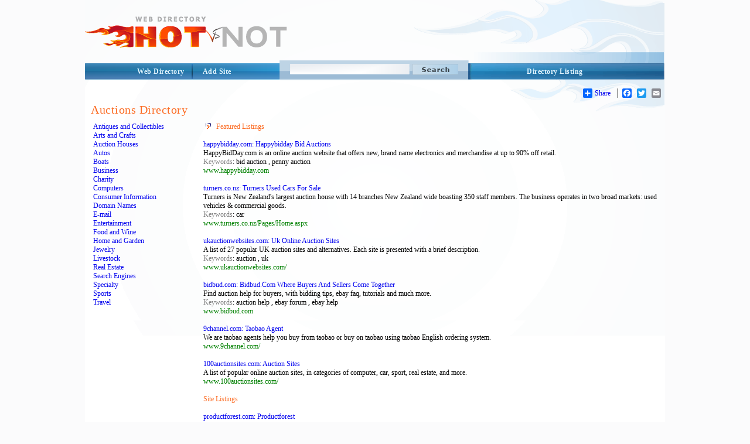

--- FILE ---
content_type: text/html; charset=utf-8
request_url: http://hotvsnot.com/Shopping/Auctions/
body_size: 10356
content:
<!DOCTYPE html PUBLIC "-//W3C//DTD XHTML 1.0 Transitional//EN" "http://www.w3.org/TR/xhtml1/DTD/xhtml1-transitional.dtd">
<html xmlns="http://www.w3.org/1999/xhtml">
<head>
<title>Auctions Directory - Add Site or Add URL to Submit Site in Shopping Category</title>
<meta http-equiv="Content-Type" content="text/html; charset=utf-8" />
<meta name="author" content="HotVsNot.Com" />
<meta name="copyright" content="Copyright (c) 2004 -2019 by HotVsNot.Com. All rights reserved!" />
<meta name="keywords" content="Internet Directory, Online Directory, Web Directory, Website Directory, Submit site, Submit URL, Add URL, Add site"/> 
<meta name="description" content="The premium, powerful Auctions Directory - Add Site or Add URL to Submit Site in Shopping Category.  Human-edited to ensure high quality.  Submit your site today!"/>
	

<meta name="google-site-verification" content="uzIk-vZGQKHFdSR7bRa_VFbL0YBHl-4M-RunvzRemHI" />

<link href="/style/StyleSheet.css" rel="stylesheet" type="text/css" />

</head>

<body>

<div id="page_wrapper">

	<div id="head_wrapper"><a id="logo" href="/"><img src="/images/logo.png" border="0" alt="Online Directory"/></a></div>
  <div id="top_menu_wrapper">
          <div id="top_right">
	  	    <div id="top_right_menu">
              <a href="/directory-listing.aspx">Directory Listing</a>
	  	    </div>
      	  </div>
 
         <div id="search">
            <form method="GET" action="/search/">
            <input type="image" class="search_btn" src="/images/search.png"/>
            <input type="text" name="s" size="41" maxlength="2048" class="search_input_field" />
            </form>
        </div> 

        <div id="top_left_wrapper">
           <a href="/" class="t_left">Web Directory</a>
       <a href="/addurl/Add-Url.aspx?c=340" class="t_right">Add Site</a>
        </div>
      </div>

<div id="body_wrapper">
             
    <br/>
    <!-- AddToAny BEGIN -->
<div id="share_buttons">
<div class="a2a_kit a2a_default_style">
<a class="a2a_dd" href="http://www.addtoany.com/share_save">Share</a>
<span class="a2a_divider"></span>
<a class="a2a_button_facebook"></a>
<a class="a2a_button_twitter"></a>
<a class="a2a_button_email"></a>
<a class="a2a_button_google_plus"></a>
</div>
<script type="text/javascript" src="http://static.addtoany.com/menu/page.js"></script>
</div>
<!-- AddToAny END -->



   <!-- <center><font color="red"><b>*NEW*</b> </font> Apply for the <a href="/affiliate-program.aspx"><u>HotVsNot.com affiliate program!</u></a>
    </center> -->

    &nbsp;<!-- this &nbsp; is REQUIRED for FF and Opera -->
   
    <div class="content_area">



<a href="/Shopping/Auctions/" > <h1>Auctions Directory</h1></a>

<table cellspacing=0 cellpadding=4 border=0 width=100%>
	<tr>

			

		<td valign=top align=left width=180px>
			<div class=category_listing>
			<a href="/Shopping/Auctions/Antiques_And_Collectibles/" >Antiques and Collectibles<br/><a href="/Shopping/Auctions/Arts_And_Crafts/" >Arts and Crafts<br/><a href="/Shopping/Auctions/Auction_Houses/" >Auction Houses<br/><a href="/Shopping/Auctions/Autos/" >Autos<br/><a href="/Shopping/Auctions/Boats/" >Boats<br/><a href="/Shopping/Auctions/Business/" >Business<br/><a href="/Shopping/Auctions/Charity/" >Charity<br/><a href="/Shopping/Auctions/Computers/" >Computers<br/><a href="/Shopping/Auctions/Consumer_Information/" >Consumer Information<br/><a href="/Shopping/Auctions/Domain_Names/" >Domain Names<br/><a href="/Shopping/Auctions/Mail/" >E-mail<br/><a href="/Shopping/Auctions/Entertainment/" >Entertainment<br/><a href="/Shopping/Auctions/Food_And_Wine/" >Food and Wine<br/><a href="/Shopping/Auctions/Home_And_Garden/" >Home and Garden<br/><a href="/Shopping/Auctions/Jewelry/" >Jewelry<br/><a href="/Shopping/Auctions/Livestock/" >Livestock<br/><a href="/Shopping/Auctions/Real_Estate/" >Real Estate<br/><a href="/Shopping/Auctions/Search_Engines/" >Search Engines<br/><a href="/Shopping/Auctions/Specialty/" >Specialty<br/><a href="/Shopping/Auctions/Sports/" >Sports<br/><a href="/Shopping/Auctions/Travel/" >Travel<br/>&nbsp;
			</div>
		</td>

			

		<td valign=top align=left>
			
			
			<table cellspacing=0 cellpadding=0 border=0 style="width:100%;"><tr><td class=mm_m2><IMG SRC="/images/nav_arrow.gif" />Featured Listings</td></tr><tr><td style="height:5;"></td></tr><tr><td background="/images/dot_line.gif" style="height:1"></td></tr></table><br /><a href="http://www.happybidday.com" class=sh>happybidday.com: Happybidday Bid Auctions</a><font class=s><br>HappyBidDay.com is an online auction website that offers new, brand name electronics and merchandise at up to 90% off retail. <br><font color=gray>Keywords</font>: bid auction , penny auction <br><font color=#008000>www.happybidday.com</font></font><br><br><a href="http://www.turners.co.nz/Pages/Home.aspx" class=sh>turners.co.nz: Turners Used Cars For Sale</a><font class=s><br>Turners is New Zealand's largest auction house with 14 branches New Zealand wide boasting 350 staff members. The business operates in two broad markets: used vehicles & commercial goods.<br><font color=gray>Keywords</font>: car <br><font color=#008000>www.turners.co.nz/Pages/Home.aspx</font></font><br><br><a href="http://www.ukauctionwebsites.com/" class=sh>ukauctionwebsites.com: Uk Online Auction Sites</a><font class=s><br>A list of 27 popular UK auction sites and alternatives. Each site is presented with a brief description.<br><font color=gray>Keywords</font>: auction , uk <br><font color=#008000>www.ukauctionwebsites.com/</font></font><br><br><a href="http://www.bidbud.com" class=sh>bidbud.com: Bidbud.Com Where Buyers And Sellers Come Together</a><font class=s><br>Find auction help for buyers, with bidding tips, ebay faq, tutorials and much more.<br><font color=gray>Keywords</font>: auction help , ebay forum , ebay help <br><font color=#008000>www.bidbud.com</font></font><br><br><a href="http://www.9channel.com/" class=sh>9channel.com: Taobao Agent</a><font class=s><br>We are taobao agents help you buy from taobao or buy on taobao using taobao English ordering system.<br><font color=#008000>www.9channel.com/</font></font><br><br><a href="http://www.100auctionsites.com/" class=sh>100auctionsites.com: Auction Sites</a><font class=s><br>A list of popular online auction sites, in categories of computer, car, sport, real estate, and more.<br><font color=#008000>www.100auctionsites.com/</font></font><br><br>
			
			
			<font color=#fc6b22>Site Listings</font><br /><br /><a rel="nofollow" href="http://productforest.com" class=sh>productforest.com: Productforest</a><font class=s><br>Online marketplace/auction place. Sell your things with no fees at all. Buyers you get the lowest price possible, because our users pay no fees. Sleek design, easy to ...<br><font color=gray>Keywords</font>: auctions , buy , cars , clothing , electronics , jewelry , make money , online <br><font color=#008000>productforest.com</font></font><br><br><a rel="nofollow" href="http://www.bestpennyauctionsites.ca" class=sh>bestpennyauctionsites.ca: Canada Penny Auction Review</a><font class=s><br>Read reviews about the best (and worst) penny auctions operating in Canada.<br><font color=gray>Keywords</font>: auction , penny <br><font color=#008000>www.bestpennyauctionsites.ca</font></font><br><br><a rel="nofollow" href="http://www.bestpennyauctionsites.org/" class=sh>bestpennyauctionsites.org: Best Penny Auction Sites</a><font class=s><br>Penny auction review and strategy website. Offers reviews of the major penny auctions with website-specific bidding tips and tactics.<br><font color=gray>Keywords</font>: penny auction <br><font color=#008000>www.bestpennyauctionsites.org/</font></font><br><br><a rel="nofollow" href="http://www.pennyauctionfreebids.co" class=sh>pennyauctionfreebids.co: Penny Auction Free Bids</a><font class=s><br>Website dedicated to helping penny auction bidders find free and discounted bids on the most popular penny auction websites.<br><font color=gray>Keywords</font>: coupons , penny auctions <br><font color=#008000>www.pennyauctionfreebids.co</font></font><br><br><a rel="nofollow" href="http://www.onlineauctionreviews.org" class=sh>onlineauctionreviews.org: Onlineauctionreviews - Penny Auction Reviews</a><font class=s><br>Penny auction review and strategy website. <br><font color=gray>Keywords</font>: penny auction <br><font color=#008000>www.onlineauctionreviews.org</font></font><br><br>
			<!-- no news stories available -->
			<a href="/addurl/Add-Url.aspx?c=340" class=mm_m2>Add Site or Add URL to Submit Site to the Auctions Directory</a>
		</td>
	</tr>
</table>
<br/><br/>

</div> <!--close the content_area div-tag in the header -->
</div> <!--close the body_wrapper div-tag in the header -->
</body>

<footer>
    <div style="clear:both"></div>
		    <!-- below float fix - it has to be just before closing div for body_wrapper -->
   	
            <div id="body_footer">
		    </div>
    

      <div id="menu_bottom_wrapper"><a href="/ContactUs/">Contact Us</a>| <a href="/About/">About Us</a>| <a href="/TermofService/">Term of Service</a>| <a href="/PrivacyPolicy/">Privacy Policy</a>| 
      <a href="/Editorial_Policy/">Editorial Policy</a></div>
      <div id="footer_wrapper">
  	    <div id="footer">
  		    2004-2013 All rights reserved  | <a href="/">HotvsNot.com Web Directory</a> | <a href="/affiliate-program.aspx">Affiliate Program</a> | <a href="/SEOResources/">SEO Resources</a>   <!-- |Site Map -->
  	    </div>
      </div>
    </div>



    


    <script type="text/javascript">

        var _gaq = _gaq || [];
        _gaq.push(['_setAccount', 'UA-28903743-1']);
        _gaq.push(['_setDomainName', 'hotvsnot.com']);
        _gaq.push(['_trackPageview']);

        (function () {
            var ga = document.createElement('script'); ga.type = 'text/javascript'; ga.async = true;
            ga.src = ('https:' == document.location.protocol ? 'https://ssl' : 'http://www') + '.google-analytics.com/ga.js';
            var s = document.getElementsByTagName('script')[0]; s.parentNode.insertBefore(ga, s);
        })();

    </script>



    


</footer>
</div> <!--close the page_wrapper div-tag in the header -->
</html>
<br>
			
